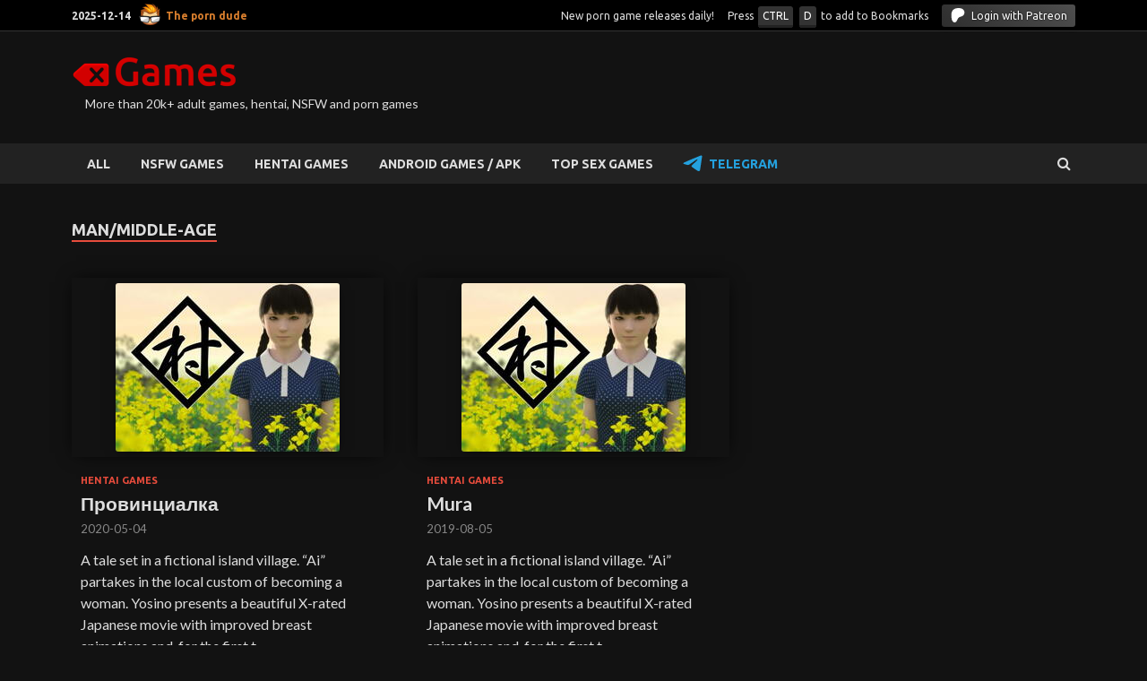

--- FILE ---
content_type: text/html; charset=UTF-8
request_url: https://xgames.to/tag/man-middle-age/
body_size: 5721
content:
<!DOCTYPE html><html lang="en-US"><head><meta charset="UTF-8"><meta name="viewport" content="width=device-width, initial-scale=1"><link rel="stylesheet" media="print" onload="this.onload=null;this.media='all';" id="ao_optimized_gfonts" href="https://fonts.googleapis.com/css?family=Ubuntu%3A400%2C500%2C700%7CLato%3A400%2C700%2C400italic%2C700italic%7COpen+Sans%3A400%2C400italic%2C700&#038;subset=latin%2Clatin-ext&amp;display=swap"><link rel="profile" href="https://gmpg.org/xfn/11"><meta name="v31958051" content="647a9a43bf62acfc01eade10078b7a3e" /><meta name='robots' content='index, follow, max-image-preview:large, max-snippet:-1, max-video-preview:-1' /><link media="all" href="https://xgames.to/wp-content/cache/autoptimize/css/autoptimize_bc8731d422f288cce408a47c300f27cd.css" rel="stylesheet"><link media="screen" href="https://xgames.to/wp-content/cache/autoptimize/css/autoptimize_1dd8929f894de9e6d7873a24cc58b3c9.css" rel="stylesheet"><title>Man/Middle-age adult porn games - xGames</title><meta name="description" content="Download free Man/Middle-age adult games from xGames.zone. NSFW porn games with easy access from mega.nz, k2s and fileboom." /><link rel="canonical" href="https://xgames.to/tag/man-middle-age/" /><meta property="og:locale" content="en_US" /><meta property="og:type" content="article" /><meta property="og:title" content="Man/Middle-age adult porn games - xGames" /><meta property="og:description" content="Download free Man/Middle-age adult games from xGames.zone. NSFW porn games with easy access from mega.nz, k2s and fileboom." /><meta property="og:url" content="https://xgames.to/tag/man-middle-age/" /><meta property="og:site_name" content="xGames" /><meta property="og:image" content="https://img.xgames.zone/thumb/wp-content/uploads/screenshots/7mk/7mkq2tka2k-Mura-xgames-poster.jpg" /><meta name="twitter:card" content="summary_large_image" /><meta name="twitter:image" content="https://img.xgames.zone/thumb/wp-content/uploads/screenshots/7mk/7mkq2tka2k-Mura-xgames-poster.jpg" /><link rel='dns-prefetch' href='//xgames.to' /><link href='https://fonts.gstatic.com' crossorigin='anonymous' rel='preconnect' /><link rel="alternate" type="application/rss+xml" title="xGames &raquo; Feed" href="https://xgames.to/feed/" /><link rel="alternate" type="application/rss+xml" title="xGames &raquo; Comments Feed" href="https://xgames.to/comments/feed/" /><link rel="alternate" type="application/rss+xml" title="xGames &raquo; Man/Middle-age Tag Feed" href="https://xgames.to/tag/man-middle-age/feed/" /> <script type="text/javascript" id="nb-jquery" src="https://xgames.to/wp-includes/js/jquery/jquery.min.js?ver=3.7.1" id="jquery-core-js"></script> <link rel="https://api.w.org/" href="https://xgames.to/wp-json/" /><link rel="alternate" title="JSON" type="application/json" href="https://xgames.to/wp-json/wp/v2/tags/924" /><link rel="EditURI" type="application/rsd+xml" title="RSD" href="https://xgames.to/xmlrpc.php?rsd" /><meta name="generator" content="WordPress 6.9" />  <script type="application/ld+json" class="saswp-schema-markup-output">[{"@context":"https:\/\/schema.org\/","@type":"BreadcrumbList","@id":"https:\/\/xgames.to\/tag\/man-middle-age\/#breadcrumb","itemListElement":[{"@type":"ListItem","position":1,"item":{"@id":"https:\/\/xgames.to","name":"xGames"}},{"@type":"ListItem","position":2,"item":{"@id":"https:\/\/xgames.to\/tag\/man-middle-age\/","name":"Man\/Middle-age"}}]}]</script> <link rel="icon" href="https://xgames.to/wp-content/uploads/2024/07/cropped-xgames-favicon-32x32.png" sizes="32x32" /><link rel="icon" href="https://xgames.to/wp-content/uploads/2024/07/cropped-xgames-favicon-192x192.png" sizes="192x192" /><link rel="apple-touch-icon" href="https://xgames.to/wp-content/uploads/2024/07/cropped-xgames-favicon-180x180.png" /><meta name="msapplication-TileImage" content="https://xgames.to/wp-content/uploads/2024/07/cropped-xgames-favicon-270x270.png" /> <script>if (location.hash.replace('#','') == 'safe') { document.cookie = 'cookie1=yes; expires=Fri, 19 Jun 2025 20:47:11 UTC; path=/'; window.location.href = '/'; }
if (document.cookie.indexOf('cookie1') !== -1) { document.querySelector('html').classList.add('safe-mode'); }</script> <link rel='stylesheet' id='dashicons-css' href='https://xgames.to/wp-includes/css/dashicons.min.css?ver=6.9' type='text/css' media='all' /></head><body class="nb-3-3-8 nimble-no-local-data-skp__tax_post_tag_924 nimble-no-group-site-tmpl-skp__all_post_tag archive tag tag-man-middle-age tag-924 wp-custom-logo wp-theme-hitmag sek-hide-rc-badge hitmag-full-width hfeed th-no-sidebar"><div id="page" class="site hitmag-wrapper"> <a class="skip-link screen-reader-text" href="#content">Skip to content</a><header id="masthead" class="site-header" role="banner"><div class="hm-top-bar"><div class="hm-container"><div class="hm-date">2025-12-14 <a href="https://theporndude.com/" rel="nofollow noopener" target="_blank" class="the-porn-dude">The porn dude</a></div><div class="stats"> <span class="total">New porn game releases daily!</span><span class="total">Press <i class="keyboard-button">CTRL</i>&nbsp;<i class="keyboard-button">D</i> to add to Bookmarks</span><a href="https://xgames.zone/patreon-flow/?patreon-login=yes&amp;patreon-final-redirect=https%3A%2F%2Fxgames.to%2Ftag%2Fman-middle-age" class="patreon-login"><span class="patreon-icon"> <svg xmlns="http://www.w3.org/2000/svg" viewBox="0 0 436 476" style="fill: currentColor;height:16px;width:16px"><path d="M436 143c-.084-60.778-47.57-110.591-103.285-128.565C263.528-7.884 172.279-4.649 106.214 26.424 26.142 64.089.988 146.596.051 228.883c-.77 67.653 6.004 245.841 106.83 247.11 74.917.948 86.072-95.279 120.737-141.623 24.662-32.972 56.417-42.285 95.507-51.929C390.309 265.865 436.097 213.011 436 143Z"></path></svg> </span> Login with Patreon</a></div></div></div><div class="header-main-area"><div class="hm-container"><div class="site-branding"><div class="site-branding-content"><div class="hm-logo"> <a href="https://xgames.to/" class="custom-logo-link" rel="home"><img width="184" height="34" src="https://xgames.to/wp-content/uploads/2021/02/Group-1-2.png" class="custom-logo no-lazy" alt="xGames" decoding="async" /></a></div><div class="hm-site-title"><p class="site-title" style="display:none"><a href="https://xgames.to/" rel="home">xGames</a></p><p class="site-description">More than 20k+ adult games, hentai, NSFW and porn games</p></div></div></div></div></div><div class="hm-nav-container"><nav id="site-navigation" class="main-navigation" role="navigation"><div class="hm-container"><div class="menu-main-container"><ul id="primary-menu" class="menu"><li id="menu-item-20414" class="menu-item menu-item-type-custom menu-item-object-custom menu-item-20414"><a href="/">ALL</a></li><li id="menu-item-6573" class="menu-item menu-item-type-taxonomy menu-item-object-category menu-item-6573"><a href="https://xgames.to/category/nsfw-games/">NSFW GAMES</a></li><li id="menu-item-1117308" class="menu-item menu-item-type-taxonomy menu-item-object-category menu-item-1117308"><a href="https://xgames.to/category/hentai/">HENTAI GAMES</a></li><li id="menu-item-1003260" class="menu-item menu-item-type-custom menu-item-object-custom menu-item-1003260"><a href="/category/android-games-apk/">ANDROID GAMES / APK</a></li><li id="menu-item-998390" class="menu-item menu-item-type-post_type menu-item-object-page menu-item-998390"><a href="https://xgames.to/best-sex-games/">TOP SEX GAMES</a></li><li id="menu-item-1110253" class="menu-item menu-item-type-custom menu-item-object-custom menu-item-1110253"><a href="https://t.me/+JQwh10zaePY1NDU0">Telegram</a></li></ul></div><div class="hm-search-button-icon"></div><div class="hm-search-box-container"><div class="hm-search-box"><form role="search" method="get" class="search-form" action="https://xgames.to/"> <label> <span class="screen-reader-text">Search for:</span> <input type="search" class="search-field" placeholder="Search &hellip;" value="" name="s" /> </label> <input type="submit" class="search-submit" value="Search" /></form></div></div></div></nav><div class="hm-nwrap"> <a href="#" class="navbutton" id="main-nav-button">Main Menu</a></div><div class="responsive-mainnav"></div></div></header><div id="content" class="site-content"><div class="hm-container"><div id="primary" class="content-area"><main id="main" class="site-main" role="main"><header class="page-header"><h1 class="page-title arc-page-title">Man/Middle-age</h1></header><div class="posts-wrap th-grid-3"><article id="post-987261" class="hitmag-post post-987261 post type-post status-publish format-standard has-post-thumbnail hentry category-hentai tag-animation tag-bondage tag-braid tag-breasts tag-decadent-immoral tag-flash tag-gangbang tag-man-middle-age tag-orgy-sex tag-tight-binding tag-whip-rope-candle"> <a href="https://xgames.to/hentai/%d0%9f%d1%80%d0%be%d0%b2%d0%b8%d0%bd%d1%86%d0%b8%d0%b0%d0%bb%d0%ba%d0%b0/" title="Провинциалка"><div class="archive-thumb"> <img post-id="987261" fifu-featured="1" width="348" height="215" src="https://img.xgames.zone/thumb/wp-content/uploads/screenshots/7mk/7mkq2tka2k-Mura-xgames-poster.jpg" class="attachment-hitmag-grid size-hitmag-grid no-lazy wp-post-image" alt="Провинциалка" title="Провинциалка" title="Провинциалка" decoding="async" fetchpriority="high" /></div> </a><div class="archive-content"><header class="entry-header"><h2 class="cat-links"><a href="https://xgames.to/category/hentai/" rel="category tag">HENTAI GAMES</a></h2><h3 class="entry-title"><a href="https://xgames.to/hentai/%d0%9f%d1%80%d0%be%d0%b2%d0%b8%d0%bd%d1%86%d0%b8%d0%b0%d0%bb%d0%ba%d0%b0/" rel="bookmark">Провинциалка</a></h3><div class="entry-meta"> <span class="posted-on"><a href="https://xgames.to/hentai/%d0%9f%d1%80%d0%be%d0%b2%d0%b8%d0%bd%d1%86%d0%b8%d0%b0%d0%bb%d0%ba%d0%b0/" rel="bookmark"><time class="entry-date published" datetime="2020-05-04T17:17:42+00:00">2020-05-04</time><time class="updated" datetime="2025-07-15T20:42:48+00:00">2025-07-15</time></a></span></div></header><div class="entry-summary"><p>A tale set in a fictional island village. &#8220;Ai&#8221; partakes in the local custom of becoming a woman. Yosino presents a beautiful X-rated Japanese movie with improved breast animations and, for the first t</p> <a href="https://xgames.to/hentai/%d0%9f%d1%80%d0%be%d0%b2%d0%b8%d0%bd%d1%86%d0%b8%d0%b0%d0%bb%d0%ba%d0%b0/" class="th-readmore">Download</a></div></div></article><article id="post-875835" class="hitmag-post post-875835 post type-post status-publish format-standard has-post-thumbnail hentry category-hentai tag-animation tag-bondage tag-braid tag-breasts tag-decadent-immoral tag-flash tag-gangbang tag-man-middle-age tag-orgy-sex tag-tight-binding tag-whip-rope-candle"> <a href="https://xgames.to/hentai/mura/" title="Mura"><div class="archive-thumb"> <img post-id="987261" fifu-featured="1" width="348" height="215" src="https://img.xgames.zone/thumb/wp-content/uploads/screenshots/7mk/7mkq2tka2k-Mura-xgames-poster.jpg" class="attachment-hitmag-grid size-hitmag-grid no-lazy wp-post-image" alt="Провинциалка" title="Провинциалка" title="Mura" decoding="async" /></div> </a><div class="archive-content"><header class="entry-header"><h2 class="cat-links"><a href="https://xgames.to/category/hentai/" rel="category tag">HENTAI GAMES</a></h2><h3 class="entry-title"><a href="https://xgames.to/hentai/mura/" rel="bookmark">Mura</a></h3><div class="entry-meta"> <span class="posted-on"><a href="https://xgames.to/hentai/mura/" rel="bookmark"><time class="entry-date published" datetime="2019-08-05T06:40:03+00:00">2019-08-05</time><time class="updated" datetime="2025-07-15T21:09:02+00:00">2025-07-15</time></a></span></div></header><div class="entry-summary"><p>A tale set in a fictional island village. &#8220;Ai&#8221; partakes in the local custom of becoming a woman. Yosino presents a beautiful X-rated Japanese movie with improved breast animations and, for the first t</p> <a href="https://xgames.to/hentai/mura/" class="th-readmore">Download</a></div></div></article></div></main></div></div></div><footer id="colophon" class="site-footer" role="contentinfo"><div class="hm-container"><div class="footer-widget-area"><div class="footer-sidebar" role="complementary"><aside id="recent-comments-3" class="widget widget_recent_comments"><h4 class="footer-widget-title">Recent Comments</h4><ul id="recentcomments"><li class="recentcomments"><span class="comment-author-link">Leon</span> on <a href="https://xgames.to/hentai/corrupt-descent-v1-0-deveria-studios-v1-0/#comment-114573">Corrupt Descent [v1.0] [Deveria Studios]</a></li><li class="recentcomments"><span class="comment-author-link">Shizuka Soulstealer</span> on <a href="https://xgames.to/nsfw-games/oh-no-not-again-v0-0-1-prototype-lordcraftdventures/#comment-114529">Oh No&#8230; Not Again&#8230; [v0.0.1 Prototype] [Lordcraftdventures]</a></li><li class="recentcomments"><span class="comment-author-link">Leo</span> on <a href="https://xgames.to/hentai/forest-of-the-beasts-completed/#comment-114516">Forest Of The Beasts [COMPLETED]</a></li><li class="recentcomments"><span class="comment-author-link">Anonymous</span> on <a href="https://xgames.to/nsfw-games/the-bodyguards-secret-v0-1-dripped-v0-1/#comment-114444">The Bodyguard&apos;s Secret [v0.1] [Dripped]</a></li><li class="recentcomments"><span class="comment-author-link">Eric YVON</span> on <a href="https://xgames.to/nsfw-games/secrets-and-promises-v0-01-badbod/#comment-114391">Secrets and Promises [v0.01] [badbod]</a></li><li class="recentcomments"><span class="comment-author-link">Anonymous</span> on <a href="https://xgames.to/hentai/life-with-my-daughter-final-fiction7/#comment-114372">Life With My Daughter [Final] [Fiction7]</a></li><li class="recentcomments"><span class="comment-author-link">Anonymous</span> on <a href="https://xgames.to/hentai/life-with-my-daughter-final-fiction7/#comment-114371">Life With My Daughter [Final] [Fiction7]</a></li><li class="recentcomments"><span class="comment-author-link">TB</span> on <a href="https://xgames.to/hentai/real-time-3d-total-violation-fantasy-skunk-4-1-lighthouse-of-sylos/#comment-114358">Real-time 3D total violation fantasy &#8220;SKUNK 4.1 Lighthouse of Sylos&#8221;</a></li></ul></aside></div><div class="footer-sidebar" role="complementary"><aside id="block-3" class="widget widget_block"></aside></div><div class="footer-sidebar" role="complementary"><aside id="block-5" class="widget widget_block"><h4 class="footer-widget-title">Legal notice / DMCA</h4><div>xGames is a search engine, data aggregator, and service provider under the Digital Millennium Copyright Act, 17 U.S.C. section 512 (“DMCA”).<br> All games presented on website automatically aggregated from different sources or uploaded by users. We do our best to follow DMCA. If you have any questions - please contact us via <a href="/cdn-cgi/l/email-protection#29514e48444c5a5346474c69595b465d464744484045074a4644"><u>email</u></a>. <a href="https://xgames.zone/dmca/"><u>Read more about xGames and DMCA.</u></a></div></aside></div></div></div><div class="site-info"><div class="hm-container"><div class="site-info-owner"> © <a href="https://xgames.zone/" title="xGames">xGames</a> - adult porn games download for free.					&nbsp;<a href="https://play.xgames.to">Play xGames</a></div><div class="site-info-designer"> Powered by <a href="https://themezhut.com/themes/hitmag/" target="_blank" rel="nofollow" title="HitMag WordPress Theme">HitMag</a>.</div></div></div></footer></div> <script data-cfasync="false" src="/cdn-cgi/scripts/5c5dd728/cloudflare-static/email-decode.min.js"></script><script type="speculationrules">{"prefetch":[{"source":"document","where":{"and":[{"href_matches":"/*"},{"not":{"href_matches":["/wp-*.php","/wp-admin/*","/wp-content/uploads/*","/wp-content/*","/wp-content/plugins/*","/wp-content/themes/hitmag/*","/*\\?(.+)"]}},{"not":{"selector_matches":"a[rel~=\"nofollow\"]"}},{"not":{"selector_matches":".no-prefetch, .no-prefetch a"}}]},"eagerness":"conservative"}]}</script>  <script type="text/javascript">(function(m,e,t,r,i,k,a){
        m[i]=m[i]||function(){(m[i].a=m[i].a||[]).push(arguments)};
        m[i].l=1*new Date();
        for (var j = 0; j < document.scripts.length; j++) {if (document.scripts[j].src === r) { return; }}
        k=e.createElement(t),a=e.getElementsByTagName(t)[0],k.async=1,k.src=r,a.parentNode.insertBefore(k,a)
    })(window, document,'script','https://mc.yandex.ru/metrika/tag.js?id=103757210', 'ym');

    ym(103757210, 'init', {ssr:true, webvisor:true, clickmap:true, ecommerce:"dataLayer", accurateTrackBounce:true, trackLinks:true});</script> <noscript><div><img src="https://mc.yandex.ru/watch/103757210" style="position:absolute; left:-9999px;" alt="" /></div></noscript>  <script defer src="https://xgames.to/wp-content/cache/autoptimize/js/autoptimize_e0be174d94695b8c3fd6fa0e8fa5542e.js"></script><script defer src="https://static.cloudflareinsights.com/beacon.min.js/vcd15cbe7772f49c399c6a5babf22c1241717689176015" integrity="sha512-ZpsOmlRQV6y907TI0dKBHq9Md29nnaEIPlkf84rnaERnq6zvWvPUqr2ft8M1aS28oN72PdrCzSjY4U6VaAw1EQ==" data-cf-beacon='{"version":"2024.11.0","token":"3f4fefdc01b845a59d9788a7c92bbf8b","r":1,"server_timing":{"name":{"cfCacheStatus":true,"cfEdge":true,"cfExtPri":true,"cfL4":true,"cfOrigin":true,"cfSpeedBrain":true},"location_startswith":null}}' crossorigin="anonymous"></script>
</body></html><!-- WP Fastest Cache file was created in 0.265 seconds, on 2025-12-14 @ 2:52 PM --><!-- via php -->